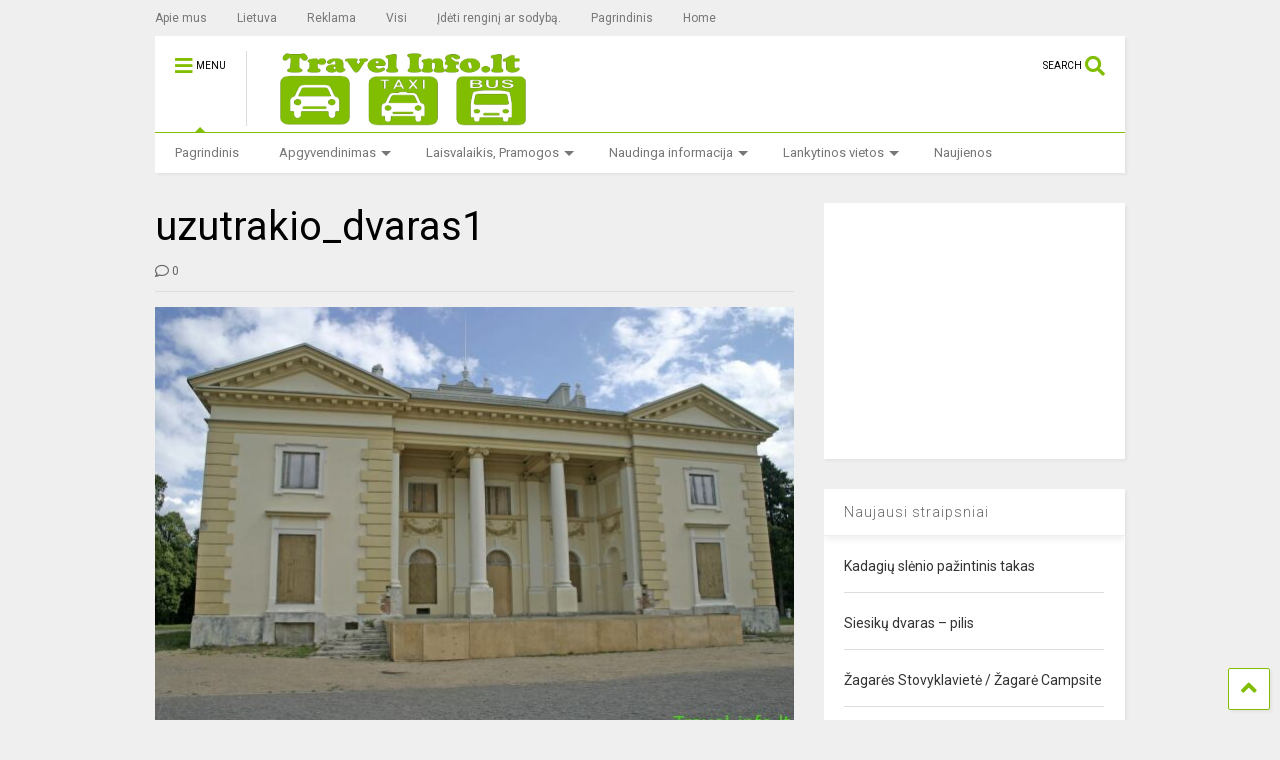

--- FILE ---
content_type: text/html; charset=UTF-8
request_url: https://www.travelinfo.lt/lankytinos-vietos/rumai-dvarai/uzutrakio-dvaras/attachment/uzutrakio_dvaras1-2/
body_size: 15237
content:
<!DOCTYPE html>
<!--[if IE 7]>
<html class="ie ie7" lang="lt-LT">
<![endif]-->
<!--[if IE 8]>
<html class="ie ie8" lang="lt-LT">
<![endif]-->
<!--[if !(IE 7) & !(IE 8)]><!-->
<html lang="lt-LT">
<!--<![endif]-->
<head>
	<meta charset="UTF-8">
	<meta name="viewport" content="width=device-width, initial-scale=1">
	<link rel="profile" href="https://gmpg.org/xfn/11">	
	<meta name='robots' content='index, follow, max-image-preview:large, max-snippet:-1, max-video-preview:-1' />

	<!-- This site is optimized with the Yoast SEO plugin v26.5 - https://yoast.com/wordpress/plugins/seo/ -->
	<title>uzutrakio_dvaras1 - Travelinfo.lt</title>
	<link rel="canonical" href="https://www.travelinfo.lt/wp-content/uploads/uzutrakio_dvaras11.jpg" />
	<meta property="og:locale" content="lt_LT" />
	<meta property="og:type" content="article" />
	<meta property="og:title" content="uzutrakio_dvaras1 - Travelinfo.lt" />
	<meta property="og:url" content="https://www.travelinfo.lt/wp-content/uploads/uzutrakio_dvaras11.jpg" />
	<meta property="og:site_name" content="Travelinfo.lt" />
	<meta property="og:image" content="https://www.travelinfo.lt/lankytinos-vietos/rumai-dvarai/uzutrakio-dvaras/attachment/uzutrakio_dvaras1-2" />
	<meta property="og:image:width" content="641" />
	<meta property="og:image:height" content="427" />
	<meta property="og:image:type" content="image/jpeg" />
	<meta name="twitter:card" content="summary_large_image" />
	<script type="application/ld+json" class="yoast-schema-graph">{"@context":"https://schema.org","@graph":[{"@type":"WebPage","@id":"https://www.travelinfo.lt/wp-content/uploads/uzutrakio_dvaras11.jpg","url":"https://www.travelinfo.lt/wp-content/uploads/uzutrakio_dvaras11.jpg","name":"uzutrakio_dvaras1 - Travelinfo.lt","isPartOf":{"@id":"https://www.travelinfo.lt/#website"},"primaryImageOfPage":{"@id":"https://www.travelinfo.lt/wp-content/uploads/uzutrakio_dvaras11.jpg#primaryimage"},"image":{"@id":"https://www.travelinfo.lt/wp-content/uploads/uzutrakio_dvaras11.jpg#primaryimage"},"thumbnailUrl":"https://www.travelinfo.lt/wp-content/uploads/uzutrakio_dvaras11.jpg","datePublished":"2010-07-13T09:14:59+00:00","breadcrumb":{"@id":"https://www.travelinfo.lt/wp-content/uploads/uzutrakio_dvaras11.jpg#breadcrumb"},"inLanguage":"lt-LT","potentialAction":[{"@type":"ReadAction","target":["https://www.travelinfo.lt/wp-content/uploads/uzutrakio_dvaras11.jpg"]}]},{"@type":"ImageObject","inLanguage":"lt-LT","@id":"https://www.travelinfo.lt/wp-content/uploads/uzutrakio_dvaras11.jpg#primaryimage","url":"https://www.travelinfo.lt/wp-content/uploads/uzutrakio_dvaras11.jpg","contentUrl":"https://www.travelinfo.lt/wp-content/uploads/uzutrakio_dvaras11.jpg","width":"641","height":"427"},{"@type":"BreadcrumbList","@id":"https://www.travelinfo.lt/wp-content/uploads/uzutrakio_dvaras11.jpg#breadcrumb","itemListElement":[{"@type":"ListItem","position":1,"name":"Home","item":"https://www.travelinfo.lt/"},{"@type":"ListItem","position":2,"name":"Užutrakio dvaras","item":"https://www.travelinfo.lt/lankytinos-vietos/rumai-dvarai/uzutrakio-dvaras/"},{"@type":"ListItem","position":3,"name":"uzutrakio_dvaras1"}]},{"@type":"WebSite","@id":"https://www.travelinfo.lt/#website","url":"https://www.travelinfo.lt/","name":"Travelinfo.lt","description":"Aktyvus turizmas lietuvoje","potentialAction":[{"@type":"SearchAction","target":{"@type":"EntryPoint","urlTemplate":"https://www.travelinfo.lt/?s={search_term_string}"},"query-input":{"@type":"PropertyValueSpecification","valueRequired":true,"valueName":"search_term_string"}}],"inLanguage":"lt-LT"}]}</script>
	<!-- / Yoast SEO plugin. -->


<link rel="alternate" type="application/rss+xml" title="Travelinfo.lt &raquo; Įrašų RSS srautas" href="https://www.travelinfo.lt/feed/" />
<link rel="alternate" type="application/rss+xml" title="Travelinfo.lt &raquo; Komentarų RSS srautas" href="https://www.travelinfo.lt/comments/feed/" />
<link rel="alternate" type="application/rss+xml" title="Travelinfo.lt &raquo; Įrašo „uzutrakio_dvaras1“ komentarų RSS srautas" href="https://www.travelinfo.lt/lankytinos-vietos/rumai-dvarai/uzutrakio-dvaras/attachment/uzutrakio_dvaras1-2/feed/" />
<style id='wp-img-auto-sizes-contain-inline-css' type='text/css'>
img:is([sizes=auto i],[sizes^="auto," i]){contain-intrinsic-size:3000px 1500px}
/*# sourceURL=wp-img-auto-sizes-contain-inline-css */
</style>
<style id='wp-emoji-styles-inline-css' type='text/css'>

	img.wp-smiley, img.emoji {
		display: inline !important;
		border: none !important;
		box-shadow: none !important;
		height: 1em !important;
		width: 1em !important;
		margin: 0 0.07em !important;
		vertical-align: -0.1em !important;
		background: none !important;
		padding: 0 !important;
	}
/*# sourceURL=wp-emoji-styles-inline-css */
</style>
<style id='wp-block-library-inline-css' type='text/css'>
:root{--wp-block-synced-color:#7a00df;--wp-block-synced-color--rgb:122,0,223;--wp-bound-block-color:var(--wp-block-synced-color);--wp-editor-canvas-background:#ddd;--wp-admin-theme-color:#007cba;--wp-admin-theme-color--rgb:0,124,186;--wp-admin-theme-color-darker-10:#006ba1;--wp-admin-theme-color-darker-10--rgb:0,107,160.5;--wp-admin-theme-color-darker-20:#005a87;--wp-admin-theme-color-darker-20--rgb:0,90,135;--wp-admin-border-width-focus:2px}@media (min-resolution:192dpi){:root{--wp-admin-border-width-focus:1.5px}}.wp-element-button{cursor:pointer}:root .has-very-light-gray-background-color{background-color:#eee}:root .has-very-dark-gray-background-color{background-color:#313131}:root .has-very-light-gray-color{color:#eee}:root .has-very-dark-gray-color{color:#313131}:root .has-vivid-green-cyan-to-vivid-cyan-blue-gradient-background{background:linear-gradient(135deg,#00d084,#0693e3)}:root .has-purple-crush-gradient-background{background:linear-gradient(135deg,#34e2e4,#4721fb 50%,#ab1dfe)}:root .has-hazy-dawn-gradient-background{background:linear-gradient(135deg,#faaca8,#dad0ec)}:root .has-subdued-olive-gradient-background{background:linear-gradient(135deg,#fafae1,#67a671)}:root .has-atomic-cream-gradient-background{background:linear-gradient(135deg,#fdd79a,#004a59)}:root .has-nightshade-gradient-background{background:linear-gradient(135deg,#330968,#31cdcf)}:root .has-midnight-gradient-background{background:linear-gradient(135deg,#020381,#2874fc)}:root{--wp--preset--font-size--normal:16px;--wp--preset--font-size--huge:42px}.has-regular-font-size{font-size:1em}.has-larger-font-size{font-size:2.625em}.has-normal-font-size{font-size:var(--wp--preset--font-size--normal)}.has-huge-font-size{font-size:var(--wp--preset--font-size--huge)}.has-text-align-center{text-align:center}.has-text-align-left{text-align:left}.has-text-align-right{text-align:right}.has-fit-text{white-space:nowrap!important}#end-resizable-editor-section{display:none}.aligncenter{clear:both}.items-justified-left{justify-content:flex-start}.items-justified-center{justify-content:center}.items-justified-right{justify-content:flex-end}.items-justified-space-between{justify-content:space-between}.screen-reader-text{border:0;clip-path:inset(50%);height:1px;margin:-1px;overflow:hidden;padding:0;position:absolute;width:1px;word-wrap:normal!important}.screen-reader-text:focus{background-color:#ddd;clip-path:none;color:#444;display:block;font-size:1em;height:auto;left:5px;line-height:normal;padding:15px 23px 14px;text-decoration:none;top:5px;width:auto;z-index:100000}html :where(.has-border-color){border-style:solid}html :where([style*=border-top-color]){border-top-style:solid}html :where([style*=border-right-color]){border-right-style:solid}html :where([style*=border-bottom-color]){border-bottom-style:solid}html :where([style*=border-left-color]){border-left-style:solid}html :where([style*=border-width]){border-style:solid}html :where([style*=border-top-width]){border-top-style:solid}html :where([style*=border-right-width]){border-right-style:solid}html :where([style*=border-bottom-width]){border-bottom-style:solid}html :where([style*=border-left-width]){border-left-style:solid}html :where(img[class*=wp-image-]){height:auto;max-width:100%}:where(figure){margin:0 0 1em}html :where(.is-position-sticky){--wp-admin--admin-bar--position-offset:var(--wp-admin--admin-bar--height,0px)}@media screen and (max-width:600px){html :where(.is-position-sticky){--wp-admin--admin-bar--position-offset:0px}}

/*# sourceURL=wp-block-library-inline-css */
</style><style id='global-styles-inline-css' type='text/css'>
:root{--wp--preset--aspect-ratio--square: 1;--wp--preset--aspect-ratio--4-3: 4/3;--wp--preset--aspect-ratio--3-4: 3/4;--wp--preset--aspect-ratio--3-2: 3/2;--wp--preset--aspect-ratio--2-3: 2/3;--wp--preset--aspect-ratio--16-9: 16/9;--wp--preset--aspect-ratio--9-16: 9/16;--wp--preset--color--black: #000000;--wp--preset--color--cyan-bluish-gray: #abb8c3;--wp--preset--color--white: #ffffff;--wp--preset--color--pale-pink: #f78da7;--wp--preset--color--vivid-red: #cf2e2e;--wp--preset--color--luminous-vivid-orange: #ff6900;--wp--preset--color--luminous-vivid-amber: #fcb900;--wp--preset--color--light-green-cyan: #7bdcb5;--wp--preset--color--vivid-green-cyan: #00d084;--wp--preset--color--pale-cyan-blue: #8ed1fc;--wp--preset--color--vivid-cyan-blue: #0693e3;--wp--preset--color--vivid-purple: #9b51e0;--wp--preset--gradient--vivid-cyan-blue-to-vivid-purple: linear-gradient(135deg,rgb(6,147,227) 0%,rgb(155,81,224) 100%);--wp--preset--gradient--light-green-cyan-to-vivid-green-cyan: linear-gradient(135deg,rgb(122,220,180) 0%,rgb(0,208,130) 100%);--wp--preset--gradient--luminous-vivid-amber-to-luminous-vivid-orange: linear-gradient(135deg,rgb(252,185,0) 0%,rgb(255,105,0) 100%);--wp--preset--gradient--luminous-vivid-orange-to-vivid-red: linear-gradient(135deg,rgb(255,105,0) 0%,rgb(207,46,46) 100%);--wp--preset--gradient--very-light-gray-to-cyan-bluish-gray: linear-gradient(135deg,rgb(238,238,238) 0%,rgb(169,184,195) 100%);--wp--preset--gradient--cool-to-warm-spectrum: linear-gradient(135deg,rgb(74,234,220) 0%,rgb(151,120,209) 20%,rgb(207,42,186) 40%,rgb(238,44,130) 60%,rgb(251,105,98) 80%,rgb(254,248,76) 100%);--wp--preset--gradient--blush-light-purple: linear-gradient(135deg,rgb(255,206,236) 0%,rgb(152,150,240) 100%);--wp--preset--gradient--blush-bordeaux: linear-gradient(135deg,rgb(254,205,165) 0%,rgb(254,45,45) 50%,rgb(107,0,62) 100%);--wp--preset--gradient--luminous-dusk: linear-gradient(135deg,rgb(255,203,112) 0%,rgb(199,81,192) 50%,rgb(65,88,208) 100%);--wp--preset--gradient--pale-ocean: linear-gradient(135deg,rgb(255,245,203) 0%,rgb(182,227,212) 50%,rgb(51,167,181) 100%);--wp--preset--gradient--electric-grass: linear-gradient(135deg,rgb(202,248,128) 0%,rgb(113,206,126) 100%);--wp--preset--gradient--midnight: linear-gradient(135deg,rgb(2,3,129) 0%,rgb(40,116,252) 100%);--wp--preset--font-size--small: 13px;--wp--preset--font-size--medium: 20px;--wp--preset--font-size--large: 36px;--wp--preset--font-size--x-large: 42px;--wp--preset--spacing--20: 0.44rem;--wp--preset--spacing--30: 0.67rem;--wp--preset--spacing--40: 1rem;--wp--preset--spacing--50: 1.5rem;--wp--preset--spacing--60: 2.25rem;--wp--preset--spacing--70: 3.38rem;--wp--preset--spacing--80: 5.06rem;--wp--preset--shadow--natural: 6px 6px 9px rgba(0, 0, 0, 0.2);--wp--preset--shadow--deep: 12px 12px 50px rgba(0, 0, 0, 0.4);--wp--preset--shadow--sharp: 6px 6px 0px rgba(0, 0, 0, 0.2);--wp--preset--shadow--outlined: 6px 6px 0px -3px rgb(255, 255, 255), 6px 6px rgb(0, 0, 0);--wp--preset--shadow--crisp: 6px 6px 0px rgb(0, 0, 0);}:where(.is-layout-flex){gap: 0.5em;}:where(.is-layout-grid){gap: 0.5em;}body .is-layout-flex{display: flex;}.is-layout-flex{flex-wrap: wrap;align-items: center;}.is-layout-flex > :is(*, div){margin: 0;}body .is-layout-grid{display: grid;}.is-layout-grid > :is(*, div){margin: 0;}:where(.wp-block-columns.is-layout-flex){gap: 2em;}:where(.wp-block-columns.is-layout-grid){gap: 2em;}:where(.wp-block-post-template.is-layout-flex){gap: 1.25em;}:where(.wp-block-post-template.is-layout-grid){gap: 1.25em;}.has-black-color{color: var(--wp--preset--color--black) !important;}.has-cyan-bluish-gray-color{color: var(--wp--preset--color--cyan-bluish-gray) !important;}.has-white-color{color: var(--wp--preset--color--white) !important;}.has-pale-pink-color{color: var(--wp--preset--color--pale-pink) !important;}.has-vivid-red-color{color: var(--wp--preset--color--vivid-red) !important;}.has-luminous-vivid-orange-color{color: var(--wp--preset--color--luminous-vivid-orange) !important;}.has-luminous-vivid-amber-color{color: var(--wp--preset--color--luminous-vivid-amber) !important;}.has-light-green-cyan-color{color: var(--wp--preset--color--light-green-cyan) !important;}.has-vivid-green-cyan-color{color: var(--wp--preset--color--vivid-green-cyan) !important;}.has-pale-cyan-blue-color{color: var(--wp--preset--color--pale-cyan-blue) !important;}.has-vivid-cyan-blue-color{color: var(--wp--preset--color--vivid-cyan-blue) !important;}.has-vivid-purple-color{color: var(--wp--preset--color--vivid-purple) !important;}.has-black-background-color{background-color: var(--wp--preset--color--black) !important;}.has-cyan-bluish-gray-background-color{background-color: var(--wp--preset--color--cyan-bluish-gray) !important;}.has-white-background-color{background-color: var(--wp--preset--color--white) !important;}.has-pale-pink-background-color{background-color: var(--wp--preset--color--pale-pink) !important;}.has-vivid-red-background-color{background-color: var(--wp--preset--color--vivid-red) !important;}.has-luminous-vivid-orange-background-color{background-color: var(--wp--preset--color--luminous-vivid-orange) !important;}.has-luminous-vivid-amber-background-color{background-color: var(--wp--preset--color--luminous-vivid-amber) !important;}.has-light-green-cyan-background-color{background-color: var(--wp--preset--color--light-green-cyan) !important;}.has-vivid-green-cyan-background-color{background-color: var(--wp--preset--color--vivid-green-cyan) !important;}.has-pale-cyan-blue-background-color{background-color: var(--wp--preset--color--pale-cyan-blue) !important;}.has-vivid-cyan-blue-background-color{background-color: var(--wp--preset--color--vivid-cyan-blue) !important;}.has-vivid-purple-background-color{background-color: var(--wp--preset--color--vivid-purple) !important;}.has-black-border-color{border-color: var(--wp--preset--color--black) !important;}.has-cyan-bluish-gray-border-color{border-color: var(--wp--preset--color--cyan-bluish-gray) !important;}.has-white-border-color{border-color: var(--wp--preset--color--white) !important;}.has-pale-pink-border-color{border-color: var(--wp--preset--color--pale-pink) !important;}.has-vivid-red-border-color{border-color: var(--wp--preset--color--vivid-red) !important;}.has-luminous-vivid-orange-border-color{border-color: var(--wp--preset--color--luminous-vivid-orange) !important;}.has-luminous-vivid-amber-border-color{border-color: var(--wp--preset--color--luminous-vivid-amber) !important;}.has-light-green-cyan-border-color{border-color: var(--wp--preset--color--light-green-cyan) !important;}.has-vivid-green-cyan-border-color{border-color: var(--wp--preset--color--vivid-green-cyan) !important;}.has-pale-cyan-blue-border-color{border-color: var(--wp--preset--color--pale-cyan-blue) !important;}.has-vivid-cyan-blue-border-color{border-color: var(--wp--preset--color--vivid-cyan-blue) !important;}.has-vivid-purple-border-color{border-color: var(--wp--preset--color--vivid-purple) !important;}.has-vivid-cyan-blue-to-vivid-purple-gradient-background{background: var(--wp--preset--gradient--vivid-cyan-blue-to-vivid-purple) !important;}.has-light-green-cyan-to-vivid-green-cyan-gradient-background{background: var(--wp--preset--gradient--light-green-cyan-to-vivid-green-cyan) !important;}.has-luminous-vivid-amber-to-luminous-vivid-orange-gradient-background{background: var(--wp--preset--gradient--luminous-vivid-amber-to-luminous-vivid-orange) !important;}.has-luminous-vivid-orange-to-vivid-red-gradient-background{background: var(--wp--preset--gradient--luminous-vivid-orange-to-vivid-red) !important;}.has-very-light-gray-to-cyan-bluish-gray-gradient-background{background: var(--wp--preset--gradient--very-light-gray-to-cyan-bluish-gray) !important;}.has-cool-to-warm-spectrum-gradient-background{background: var(--wp--preset--gradient--cool-to-warm-spectrum) !important;}.has-blush-light-purple-gradient-background{background: var(--wp--preset--gradient--blush-light-purple) !important;}.has-blush-bordeaux-gradient-background{background: var(--wp--preset--gradient--blush-bordeaux) !important;}.has-luminous-dusk-gradient-background{background: var(--wp--preset--gradient--luminous-dusk) !important;}.has-pale-ocean-gradient-background{background: var(--wp--preset--gradient--pale-ocean) !important;}.has-electric-grass-gradient-background{background: var(--wp--preset--gradient--electric-grass) !important;}.has-midnight-gradient-background{background: var(--wp--preset--gradient--midnight) !important;}.has-small-font-size{font-size: var(--wp--preset--font-size--small) !important;}.has-medium-font-size{font-size: var(--wp--preset--font-size--medium) !important;}.has-large-font-size{font-size: var(--wp--preset--font-size--large) !important;}.has-x-large-font-size{font-size: var(--wp--preset--font-size--x-large) !important;}
/*# sourceURL=global-styles-inline-css */
</style>

<style id='classic-theme-styles-inline-css' type='text/css'>
/*! This file is auto-generated */
.wp-block-button__link{color:#fff;background-color:#32373c;border-radius:9999px;box-shadow:none;text-decoration:none;padding:calc(.667em + 2px) calc(1.333em + 2px);font-size:1.125em}.wp-block-file__button{background:#32373c;color:#fff;text-decoration:none}
/*# sourceURL=/wp-includes/css/classic-themes.min.css */
</style>
<link rel='stylesheet' id='magone-style-css' href='https://www.travelinfo.lt/wp-content/themes/magone/style.css?ver=8.5' type='text/css' media='all' />
<link rel='stylesheet' id='magone-responsive-css' href='https://www.travelinfo.lt/wp-content/themes/magone/assets/css/responsive.css?ver=8.5' type='text/css' media='all' />
<link rel='stylesheet' id='magone-print-css' href='https://www.travelinfo.lt/wp-content/themes/magone/assets/css/print.css?ver=8.5' type='text/css' media='print' />
<link rel='stylesheet' id='dashicons-css' href='https://www.travelinfo.lt/wp-includes/css/dashicons.min.css?ver=6.9' type='text/css' media='all' />
<link rel='stylesheet' id='thickbox-css' href='https://www.travelinfo.lt/wp-includes/js/thickbox/thickbox.css?ver=6.9' type='text/css' media='all' />
<link rel='stylesheet' id='sneeit-font-awesome-css' href='https://www.travelinfo.lt/wp-content/plugins/sneeit-framework/fonts/font-awesome-5x/css/all.min.css?ver=7.0' type='text/css' media='all' />
<link rel='stylesheet' id='sneeit-font-awesome-shims-css' href='https://www.travelinfo.lt/wp-content/plugins/sneeit-framework/fonts/font-awesome-5x/css/v4-shims.min.css?ver=7.0' type='text/css' media='all' />
<link rel='stylesheet' id='sneeit-rating-css' href='https://www.travelinfo.lt/wp-content/plugins/sneeit-framework/css/min/front-rating.min.css?ver=7.0' type='text/css' media='all' />
<style id='rocket-lazyload-inline-css' type='text/css'>
.rll-youtube-player{position:relative;padding-bottom:56.23%;height:0;overflow:hidden;max-width:100%;background:#000;margin:5px}.rll-youtube-player iframe{position:absolute;top:0;left:0;width:100%;height:100%;z-index:100;background:0 0}.rll-youtube-player img{bottom:0;display:block;left:0;margin:auto;max-width:100%;width:100%;position:absolute;right:0;top:0;border:none;height:auto;cursor:pointer;-webkit-transition:.4s all;-moz-transition:.4s all;transition:.4s all}.rll-youtube-player img:hover{-webkit-filter:brightness(75%)}.rll-youtube-player .play{height:72px;width:72px;left:50%;top:50%;margin-left:-36px;margin-top:-36px;position:absolute;background:url(https://www.travelinfo.lt/wp-content/plugins/wp-rocket/inc/front/img/youtube.png) no-repeat;cursor:pointer}
/*# sourceURL=rocket-lazyload-inline-css */
</style>
<script type="text/javascript" src="https://www.travelinfo.lt/wp-includes/js/jquery/jquery.min.js?ver=3.7.1" id="jquery-core-js"></script>
<script type="text/javascript" src="https://www.travelinfo.lt/wp-includes/js/jquery/jquery-migrate.min.js?ver=3.4.1" id="jquery-migrate-js"></script>
<link rel="https://api.w.org/" href="https://www.travelinfo.lt/wp-json/" /><link rel="alternate" title="JSON" type="application/json" href="https://www.travelinfo.lt/wp-json/wp/v2/media/988" /><link rel="EditURI" type="application/rsd+xml" title="RSD" href="https://www.travelinfo.lt/xmlrpc.php?rsd" />
<meta name="generator" content="WordPress 6.9" />
<link rel='shortlink' href='https://www.travelinfo.lt/?p=988' />
<!--[if lt IE 9]><script src="https://www.travelinfo.lt/wp-content/plugins/sneeit-framework/js/html5.js"></script><![endif]--><script type="text/javascript"><!-- Global site tag (gtag.js) - Google Analytics -->
<script async src="https://www.googletagmanager.com/gtag/js?id=UA-17468794-1"></script>
<script>
  window.dataLayer = window.dataLayer || [];
  function gtag(){dataLayer.push(arguments);}
  gtag('js', new Date());

  gtag('config', 'UA-17468794-1');
</script>
</script><meta name="theme-color" content="#81bd00" /><style type="text/css">.m1-wrapper{width:1010px}.header-layout-logo-mid .td .blog-title, .header-layout-logo-top .td .blog-title{max-width:242px!important}#content{width:69%}.main-sidebar{width:31%}a,a:hover,.color,.slider-item .meta-item .fa, .shortcode-tab ul.tab-header li a, .shortcode-vtab ul.tab-header li a, .shortcode-tab.ui-tabs ul.tab-header.ui-tabs-nav .ui-tabs-anchor, .shortcode-vtab.ui-tabs ul.tab-header.ui-tabs-nav .ui-tabs-anchor, .shortcode-accordion .ui-state-default .accordion-title {color: #81bd00;}.border {border-color: #81bd00;}.bg {background-color: #81bd00;}.main-menu {border-top: 1px solid #81bd00;}.main-menu ul.sub-menu li:hover > a {border-left: 2px solid #81bd00;}.main-menu .menu-item-mega > .menu-item-inner > .sub-menu {border-top: 2px solid #81bd00;}.main-menu .menu-item-mega > .menu-item-inner > .sub-menu > li li:hover a {border-left: 1px solid #81bd00;}.main-menu ul.sub-menu li:hover > a, .main-menu .menu-item-mega > .menu-item-inner > .sub-menu, .main-menu .menu-item-mega > .menu-item-inner > .sub-menu > li li:hover a {border-color: #81bd00!important;}.header-social-icons ul li a:hover {color: #81bd00;}.owl-dot.active,.main-sidebar .widget.follow-by-email .follow-by-email-submit {background: #81bd00;}#footer .widget.social_icons li a:hover {color: #81bd00;}#footer .follow-by-email .follow-by-email-submit, #mc_embed_signup .button, .wpcf7-form-control[type="submit"], .bbpress [type="submit"] {background: #81bd00!important;}.feed.widget .feed-widget-header, .sneeit-percent-fill, .sneeit-percent-mask {border-color: #81bd00;}.feed.widget.box-title h2.widget-title {background: #81bd00;}.social_counter {color: #81bd00}.social_counter .button {background: #81bd00}body{color:#000000}body{background-color:#efefef}.m1-wrapper, a.comments-title.active{background:#efefef}.header-bg {background-color:#ffffff;}#header-content, #header-content span, #header-content a {color: #000000}.top-menu > ul.menu > li > a{color:#777}.top-menu > ul.menu > li:hover > a{color:#000000}.top-menu > ul.menu > li > a{font:normal normal 12px "Roboto", sans-serif}.main-menu ul.menu > li > a{color:#777777}.main-menu ul.menu > li:hover > a{color:#000000}.main-menu ul.menu > li:hover > a{background:#eee}.main-menu {background:#ffffff}.main-menu ul.menu > li.current-menu-item > a {background: #81bd00}.main-menu ul.menu > li.current-menu-item > a {color:#ffffff}.main-menu > ul.menu > li > a{font:normal normal 13px "Roboto", sans-serif}.main-menu ul.menu li ul.sub-menu li > a{color:#cccccc}.main-menu ul.menu li ul.sub-menu li:hover > a{color:#ffffff}.main-menu ul.sub-menu,.main-menu .menu-item-mega-label .menu-item-inner{background:#333}body{background-attachment:scroll}body{font:normal normal 14px "Roboto", sans-serif}h1.post-title{font:normal normal 40px "Roboto", sans-serif}h1.post-title {color:#000}.post-sub-title-wrapper h2 {font:normal bold 20px "Roboto", sans-serif}.post-sub-title-wrapper h2 {color:#000}.post-body .post-body-inner {font:normal normal 14px "Roboto", sans-serif}.feed-widget-header .widget-title{font:normal normal 20px "Roboto", sans-serif}.feed.widget h3.item-title {font-family:"Roboto", sans-serif}.main-sidebar .widget > h2, .main-sidebar .feed-widget-header, .main-sidebar .feed-widget-header h2{font:normal normal 14px "Roboto", sans-serif}.blog-title img {width: 275px}.blog-title img {height: 75px}@media screen and (max-width: 899px) {.blog-title img {width: 150px}}@media screen and (max-width: 899px) {.blog-title img {height: 30px}}</style><link rel='stylesheet' id='sneeit-google-fonts-css' href='//fonts.googleapis.com/css?family=Roboto%3A400%2C100%2C100italic%2C300%2C300italic%2C400italic%2C500%2C500italic%2C700%2C700italic%2C900%2C900italic&#038;ver=7.0' type='text/css' media='all' />
</head>

<body class="attachment wp-singular attachment-template-default single single-attachment postid-988 attachmentid-988 attachment-jpeg wp-theme-magone item sidebar-right solid-menu">

<div class="m1-wrapper">
	<div class="wide">
				<header id="header" class="header-layout-default has-top-menu">
						
<div class="clear"></div>			<div class="top-bar has-menu">
			
			<a id="top-menu-toggle-mobile" class="top-menu-toggle header-button toggle-button mobile">
	<span class="inner">
		<i class="fa fa-bars color"></i> 
		<span>TOP MENU</span>
	</span>
</a>
<div class="widget page-list menu pagelist top-menu no-title" id="top-menu"><ul id="menu-top-menu" class="menu"><li id="menu-item-2816" class="menu-item menu-item-type-post_type menu-item-object-page menu-item-2816"><a href="https://www.travelinfo.lt/apie-mus/">Apie mus</a></li>
<li id="menu-item-2817" class="menu-item menu-item-type-post_type menu-item-object-page menu-item-2817"><a href="https://www.travelinfo.lt/lietuva/">Lietuva</a></li>
<li id="menu-item-2815" class="menu-item menu-item-type-post_type menu-item-object-page menu-item-2815"><a href="https://www.travelinfo.lt/reklama/">Reklama</a></li>
<li id="menu-item-3356" class="menu-item menu-item-type-post_type menu-item-object-page menu-item-3356"><a href="https://www.travelinfo.lt/?page_id=3355">Visi</a></li>
<li id="menu-item-2814" class="menu-item menu-item-type-post_type menu-item-object-page menu-item-2814"><a href="https://www.travelinfo.lt/ideti-rengini-ar-sodyba/">Įdėti renginį ar sodybą.</a></li>
<li id="menu-item-3561" class="menu-item menu-item-type-post_type menu-item-object-page menu-item-home menu-item-3561"><a href="https://www.travelinfo.lt/">Pagrindinis</a></li>
<li id="menu-item-3825" class="menu-item menu-item-type-post_type menu-item-object-page menu-item-3825"><a href="https://www.travelinfo.lt/en/pagrindinis-english/">Home</a></li>
</ul><div class="clear"></div><!--!important-->
</div>		
	
	<div class="clear"></div>		
</div>	
				
<div class="section shad header-bg" id="header-section">
	<div class="widget header no-title" id="header-content">
		<a id="main-menu-toggle" class="main-menu-toggle header-button toggle-button active">
	<span class="inner">
		<i class="fa fa-bars color"></i> 
		<span>MENU</span>
	</span>
	<span class="arrow border"></span>
</a>
<a id="main-menu-toggle-mobile" class="main-menu-toggle header-button toggle-button mobile">
	<span class="inner">
		<i class="fa fa-bars color"></i> 
		<span>MENU</span>
	</span>
	<span class="arrow border"></span>
</a>
		<h2 class="blog-title"><a href="https://www.travelinfo.lt" title="Travelinfo.lt"><img alt="Travelinfo.lt" src="https://travelinfo.lt/wp-content/uploads/travel-i2-1.png" data-retina=""/></a></h2>
	<a class='header-button' id='search-toggle' href="javascript:void(0)">
	<span class='inner'>
		<span>SEARCH</span> <i class='fa fa-search color'></i>
	</span>
</a>
		
				<div class="clear"></div>
	</div><!-- #header-content -->

	<div class="widget page-list menu pagelist main-menu no-title" id="main-menu"><ul id="menu-kategorijos" class="menu"><li id="menu-item-3562" class="menu-item menu-item-type-post_type menu-item-object-page menu-item-home menu-item-3562"><a href="https://www.travelinfo.lt/">Pagrindinis</a></li>
<li id="menu-item-2818" class="menu-item menu-item-type-taxonomy menu-item-object-category menu-item-has-children menu-item-2818"><a href="https://www.travelinfo.lt/category/apgyvendinimas/">Apgyvendinimas</a>
<ul class="sub-menu">
	<li id="menu-item-2819" class="menu-item menu-item-type-taxonomy menu-item-object-category menu-item-has-children menu-item-2819"><a href="https://www.travelinfo.lt/category/kaimo-turizmo-sodybos/">Kaimo turizmo sodybos</a>
	<ul class="sub-menu">
		<li id="menu-item-3113" class="menu-item menu-item-type-taxonomy menu-item-object-category menu-item-3113"><a href="https://www.travelinfo.lt/category/kaimo-turizmo-sodybos/alytaus-apskritis/">Alytaus apskritis</a></li>
		<li id="menu-item-3114" class="menu-item menu-item-type-taxonomy menu-item-object-category menu-item-3114"><a href="https://www.travelinfo.lt/category/kaimo-turizmo-sodybos/kauno_apskritis/">Kauno apskritis</a></li>
		<li id="menu-item-3115" class="menu-item menu-item-type-taxonomy menu-item-object-category menu-item-3115"><a href="https://www.travelinfo.lt/category/kaimo-turizmo-sodybos/klaipedos-apskritis/">Klaipėdos apskritis</a></li>
		<li id="menu-item-3116" class="menu-item menu-item-type-taxonomy menu-item-object-category menu-item-3116"><a href="https://www.travelinfo.lt/category/kaimo-turizmo-sodybos/marijampoles-apskritis/">Marijampolės apskritis</a></li>
		<li id="menu-item-3117" class="menu-item menu-item-type-taxonomy menu-item-object-category menu-item-3117"><a href="https://www.travelinfo.lt/category/kaimo-turizmo-sodybos/panevezio-apskritis/">Panevežio apskritis</a></li>
		<li id="menu-item-3118" class="menu-item menu-item-type-taxonomy menu-item-object-category menu-item-3118"><a href="https://www.travelinfo.lt/category/kaimo-turizmo-sodybos/siauliu-apskritis/">Šiaulių apskritis</a></li>
	</ul>
</li>
	<li id="menu-item-3119" class="menu-item menu-item-type-taxonomy menu-item-object-category menu-item-3119"><a href="https://www.travelinfo.lt/category/apgyvendinimas/kempingai/">Kempingai</a></li>
	<li id="menu-item-3120" class="menu-item menu-item-type-taxonomy menu-item-object-category menu-item-3120"><a href="https://www.travelinfo.lt/category/apgyvendinimas/nameliu_nuoma/">Namelių nuoma</a></li>
	<li id="menu-item-3122" class="menu-item menu-item-type-taxonomy menu-item-object-category menu-item-3122"><a href="https://www.travelinfo.lt/category/apgyvendinimas/poilsio-namai/">Poilsio namai</a></li>
</ul>
</li>
<li id="menu-item-2820" class="menu-item menu-item-type-taxonomy menu-item-object-category menu-item-has-children menu-item-2820"><a href="https://www.travelinfo.lt/category/laisvalaikis-pramogos/">Laisvalaikis, Pramogos</a>
<ul class="sub-menu">
	<li id="menu-item-3166" class="menu-item menu-item-type-taxonomy menu-item-object-category menu-item-3166"><a href="https://www.travelinfo.lt/category/laisvalaikis-pramogos/aktyvus-poilsis/">Aktyvus poilsis</a></li>
	<li id="menu-item-3167" class="menu-item menu-item-type-taxonomy menu-item-object-category menu-item-3167"><a href="https://www.travelinfo.lt/category/laisvalaikis-pramogos/aktyvus-turizmas/">Aktyvus turizmas</a></li>
	<li id="menu-item-3169" class="menu-item menu-item-type-taxonomy menu-item-object-category menu-item-3169"><a href="https://www.travelinfo.lt/category/laisvalaikis-pramogos/barai-laisvalaikis-pramogos/">barai</a></li>
	<li id="menu-item-3168" class="menu-item menu-item-type-taxonomy menu-item-object-category menu-item-3168"><a href="https://www.travelinfo.lt/category/laisvalaikis-pramogos/baidariu_nuoma/">Baidarių nuoma</a></li>
	<li id="menu-item-3170" class="menu-item menu-item-type-taxonomy menu-item-object-category menu-item-3170"><a href="https://www.travelinfo.lt/category/laisvalaikis-pramogos/dazasvydis/">Dažasvydis</a></li>
	<li id="menu-item-3171" class="menu-item menu-item-type-taxonomy menu-item-object-category menu-item-3171"><a href="https://www.travelinfo.lt/category/laisvalaikis-pramogos/edukacines-pramogos/">Edukacinės pramogos</a></li>
	<li id="menu-item-3172" class="menu-item menu-item-type-taxonomy menu-item-object-category menu-item-3172"><a href="https://www.travelinfo.lt/category/laisvalaikis-pramogos/imones_pramogos/">Įmonės pramogos</a></li>
	<li id="menu-item-3173" class="menu-item menu-item-type-taxonomy menu-item-object-category menu-item-3173"><a href="https://www.travelinfo.lt/category/laisvalaikis-pramogos/naktiniai-klubai/">Naktiniai klubai</a></li>
	<li id="menu-item-3174" class="menu-item menu-item-type-taxonomy menu-item-object-category menu-item-3174"><a href="https://www.travelinfo.lt/category/laisvalaikis-pramogos/papludimiai/">Paplūdimiai</a></li>
	<li id="menu-item-3175" class="menu-item menu-item-type-taxonomy menu-item-object-category menu-item-3175"><a href="https://www.travelinfo.lt/category/laisvalaikis-pramogos/pirtis-sale/">Pirtis &#8211; pobuvių salė</a></li>
	<li id="menu-item-3176" class="menu-item menu-item-type-taxonomy menu-item-object-category menu-item-3176"><a href="https://www.travelinfo.lt/category/laisvalaikis-pramogos/pramogos-laisvalaikis-pramogos/">Pramogos</a></li>
	<li id="menu-item-3177" class="menu-item menu-item-type-taxonomy menu-item-object-category menu-item-3177"><a href="https://www.travelinfo.lt/category/laisvalaikis-pramogos/spa-centras/">SPA centrai</a></li>
</ul>
</li>
<li id="menu-item-2822" class="menu-item menu-item-type-taxonomy menu-item-object-category menu-item-has-children menu-item-2822"><a href="https://www.travelinfo.lt/category/naudinga-informacija/">Naudinga informacija</a>
<ul class="sub-menu">
	<li id="menu-item-3184" class="menu-item menu-item-type-taxonomy menu-item-object-category menu-item-3184"><a href="https://www.travelinfo.lt/category/naudinga-informacija/lietuvos-miestai/">Lietuvos miestai</a></li>
	<li id="menu-item-3185" class="menu-item menu-item-type-taxonomy menu-item-object-category menu-item-3185"><a href="https://www.travelinfo.lt/category/naudinga-informacija/nacionaliniai-parkai-draustiniai/">Nacionalinai parkai ir draustiniai</a></li>
	<li id="menu-item-3187" class="menu-item menu-item-type-taxonomy menu-item-object-category menu-item-3187"><a href="https://www.travelinfo.lt/category/naudinga-informacija/patarimai-turistui/">Patarimai turistui</a></li>
	<li id="menu-item-3188" class="menu-item menu-item-type-taxonomy menu-item-object-category menu-item-3188"><a href="https://www.travelinfo.lt/category/naudinga-informacija/receptai-turistui/">Receptai turistui</a></li>
	<li id="menu-item-3183" class="menu-item menu-item-type-taxonomy menu-item-object-category menu-item-3183"><a href="https://www.travelinfo.lt/category/naudinga-informacija/zvejams/">INFORMACIJA ŽVEJAMS</a></li>
	<li id="menu-item-3189" class="menu-item menu-item-type-taxonomy menu-item-object-category menu-item-3189"><a href="https://www.travelinfo.lt/category/renginiai/">Renginiai</a></li>
	<li id="menu-item-3190" class="menu-item menu-item-type-taxonomy menu-item-object-category menu-item-3190"><a href="https://www.travelinfo.lt/category/turizmo-informacijos-centrai/">TIC</a></li>
</ul>
</li>
<li id="menu-item-2821" class="menu-item menu-item-type-taxonomy menu-item-object-category menu-item-has-children menu-item-2821"><a href="https://www.travelinfo.lt/category/lankytinos-vietos/">Lankytinos vietos</a>
<ul class="sub-menu">
	<li id="menu-item-3178" class="menu-item menu-item-type-taxonomy menu-item-object-category menu-item-3178"><a href="https://www.travelinfo.lt/category/lankytinos-vietos/baznycios-koplycios/">Bažnyčios, koplyčios</a></li>
	<li id="menu-item-3179" class="menu-item menu-item-type-taxonomy menu-item-object-category menu-item-3179"><a href="https://www.travelinfo.lt/category/lankytinos-vietos/muziejai/">Muziejai</a></li>
	<li id="menu-item-3180" class="menu-item menu-item-type-taxonomy menu-item-object-category menu-item-3180"><a href="https://www.travelinfo.lt/category/lankytinos-vietos/pilys/">Pilys</a></li>
	<li id="menu-item-3181" class="menu-item menu-item-type-taxonomy menu-item-object-category menu-item-3181"><a href="https://www.travelinfo.lt/category/lankytinos-vietos/regioniniai-parkai/">Regioniniai parkai</a></li>
	<li id="menu-item-3182" class="menu-item menu-item-type-taxonomy menu-item-object-category menu-item-3182"><a href="https://www.travelinfo.lt/category/lankytinos-vietos/rumai-dvarai/">Rūmai-Dvarai</a></li>
</ul>
</li>
<li id="menu-item-3186" class="menu-item menu-item-type-taxonomy menu-item-object-category menu-item-3186"><a href="https://www.travelinfo.lt/category/naudinga-informacija/naujienos/">Naujienos</a></li>
</ul><div class="clear"></div><!--!important-->
</div>
	<div class="clear"></div>
</div> <!-- #header-section -->



			
			<div class="clear"></div>
						
<div class="clear"></div>		</header>
				<div class="clear"></div>
		<div id='primary'>
			<div id='content'><div class="content-inner">
							
<div class="clear"></div>						<div class="widget content-scroll no-title">
		<div class="blog-posts hfeed">
					<div class="post-outer">
				<div class="post hentry" itemprop="blogPost" itemscope="itemscope" itemtype="http://schema.org/BlogPosting">
					<div class="post-header">
						<a name="988" class="post-id" data-id="988"></a>
						
											
												<h1 class="post-title entry-title" itemprop="name headline">uzutrakio_dvaras1</h1>
																			
						
												

						<!-- meta data for post -->
													<div class="post-meta-wrapper">
								
												
									<a class="post-meta post-meta-comments" href="#comments">
										<i class="fa fa-comment-o"></i> 0										
									</a>
																								
								
																
							</div>
												
						

					</div><!-- end post-header -->
					
					<div class="post-body entry-content content-template" id="post-body-988" itemprop="articleBody">											
						<div class="post-body-inner">
							
								<p class="attachment">
									<a href="https://www.travelinfo.lt/wp-content/uploads/uzutrakio_dvaras11.jpg" title="uzutrakio_dvaras1" rel="attachment">
										<img src="https://www.travelinfo.lt/wp-content/uploads/uzutrakio_dvaras11.jpg" width="641" height="427"  class="attachment-medium" alt="uzutrakio_dvaras1" />
									</a>
								</p>
								
														

							<div class="clear"></div>

							
													</div>
						<div class="clear"></div>
						
													
						<!-- clear for photos floats -->
						<div class="clear"></div>
					</div><!-- end post-body -->
					
										

					<div class="post-footer">
						<div class='post-section post-share-buttons'>
	<h4 class='post-section-title'>
		<i class="fa fa-share-alt"></i> 	</h4>
	<div class='post-share-buttons-holder'>
				<!--[if !IE]> -->
				<script type="text/javascript">var addthis_config = addthis_config||{};addthis_config.data_track_addressbar = false;addthis_config.data_track_clickback = false;</script><script type="text/javascript" src="//s7.addthis.com/js/300/addthis_widget.js#pubid=ra-4f98ab455ea4fbd4" async="async"></script><div class="addthis_sharing_toolbox"></div>
				
		<!-- <![endif]-->
		
		
	</div>
	<div class="clear"></div>
</div>
<div class="clear"></div><input class="post-share-buttons-url" value="https://www.travelinfo.lt/lankytinos-vietos/rumai-dvarai/uzutrakio-dvaras/attachment/uzutrakio_dvaras1-2/">						
						
												

					</div><!-- end post-footer -->
					
										
				</div><!-- end post-hentry -->
				
						<div class="blog-pager">
			<div class="blog-pager-item newer"><div class="blog-pager-item-inner">				
				<a href='https://www.travelinfo.lt/lankytinos-vietos/rumai-dvarai/uzutrakio-dvaras/attachment/dvaras4/'>&larr; Previous Media</a>			</div></div>

			<div class="blog-pager-item older"><div class="blog-pager-item-inner">
				<a href='https://www.travelinfo.lt/lankytinos-vietos/rumai-dvarai/uzutrakio-dvaras/attachment/uzutrakio_dvaras2/'>Next Media &rarr;</a>			</div></div>
			
			<div class="clear"></div>
		</div>
		<div class="clear"></div>

													
				<div id="comments">
	<div id="comments-title-tabs">
		<h4 class="post-section-title comments-title-tabs-name comments-title-tab">
			<i class="fa fa-comments"></i> COMMENTS		</h4>
	</div>
	<div class="clear"></div>
	<div class="comments-title-tabs-hr"></div>
	<a name="comments"></a>
	
		
<div class="wordpress-comments comments">
	<a class="wordpress-comments-title comments-title" href="javascript:void(0)" data-target=".wordpress-comments" data-comment_number="data:post.numComments">
		WORDPRESS: <span class="color">0</span>	</a>
	
	<div class="wordpress-comments-inner comments-inner">
		<ul class="wordpress-comments-holder comments-holder">
					</ul>		
		<div class="wordpress-comment-footer">
				<div id="respond" class="comment-respond">
		<h3 id="reply-title" class="comment-reply-title">Parašykite komentarą</h3><p class="must-log-in">Tik <a href="https://www.travelinfo.lt/wp-login.php?redirect_to=https%3A%2F%2Fwww.travelinfo.lt%2Flankytinos-vietos%2Frumai-dvarai%2Fuzutrakio-dvaras%2Fattachment%2Fuzutrakio_dvaras1-2%2F">prisijungę</a> vartotojai gali komentuoti.</p>	</div><!-- #respond -->
			</div>		
	</div>
	
	
</div>	
	<div class="facebook-comments comments">
    <a class="facebook-comments-title comments-title" href="javascript:void(0)" data-target=".facebook-comments">
        FACEBOOK: 
		<span class="color">
			<fb:comments-count href="https://www.travelinfo.lt/lankytinos-vietos/rumai-dvarai/uzutrakio-dvaras/attachment/uzutrakio_dvaras1-2/">0</fb:comments-count>
		</span>		
    </a>
    <div class="facebook-comments-inner comments-inner">
		<div id="jsid-comment-facebook-plugin" class="fb-comments fb_iframe_widget" data-numposts="5" data-colorscheme="light" data-width="0" data-height="600" fb-xfbml-state="rendered"></div>		
		<div class="hide ajax-comment-count" data-system="facebook" data-id="988"><fb:comments-count href="https://www.travelinfo.lt/lankytinos-vietos/rumai-dvarai/uzutrakio-dvaras/attachment/uzutrakio_dvaras1-2/"></fb:comments-count></div>		
    </div>
</div>
	
	<div class='disqus-comments comments'>
	<a class='disqus-comments-title comments-title' href='javascript:void(0)' data-target='.disqus-comments'>
		DISQUS: 
		<span class="color">
			<span class="disqus-comment-count" data-disqus-identifier="988">0</span>
		</span>
	</a>
	<div class="disqus-comments-inner comments-inner">
		<div id="disqus_thread">
<script>
var disqus_config = function() {
	this.page.url = 'https://www.travelinfo.lt/lankytinos-vietos/rumai-dvarai/uzutrakio-dvaras/attachment/uzutrakio_dvaras1-2/'; // Replace PAGE_URL with your page's canonical URL variable
	this.page.identifier = 988; // Replace PAGE_IDENTIFIER with your page's unique identifier variable
};

(function() {
var d = document, s = d.createElement('script');
s.src = '//magonetemplate.disqus.com/embed.js';
s.setAttribute('data-timestamp', +new Date());
(d.head || d.body).appendChild(s);
})();
</script>
<script id="dsq-count-scr" src="https://magonetemplate.disqus.com/count.js" async></script>
		</div>
	</div>
	
	<div class="hide ajax-comment-count" data-system="disqus" data-id="988"><span class="disqus-comment-count" data-disqus-identifier="988"></span></div>	
</div>
		
</div><!--#comments-->	
<div class="clear"></div>

			</div>
			
				</div>
	</div>
<div class="clear"></div>			
<div class="clear"></div></div></div><aside id="sidebar" class="section main-sidebar sticky-inside"><div id="text-16" class="widget widget_text"><div class="alt-widget-content">			<div class="textwidget"><script async src="//pagead2.googlesyndication.com/pagead/js/adsbygoogle.js"></script>
<!-- topcar_vidinis -->
<ins class="adsbygoogle"
     style="display:inline-block;width:300px;height:250px"
     data-ad-client="ca-pub-7832432674425458"
     data-ad-slot="1379542595"></ins>
<script>
(adsbygoogle = window.adsbygoogle || []).push({});
</script></div>
		<div class="clear"></div></div></div><div class="clear"></div><div class="widget Label list label feed show-index has-title fix-height " id="Label1"><div class="feed-widget-header"><h2 class="widget-title feed-widget-title"><a href="https://www.travelinfo.lt/?s=">Naujausi straipsniai</a></h2><div class="clear"></div></div><div class="widget-content feed-widget-content widget-content-Label1" id="widget-content-Label1"><div  class="shad item item-0 item-two item-three item-four table"><div class="tr"><div class="td"><h3 class="item-title"><a href="https://www.travelinfo.lt/lankytinos-vietos/pazintiniai-takai/kadagiu-slenio-pazintinis-takas/"><span class="title-name">Kadagių slėnio pažintinis takas</span></a></h3></div></div></div><div class="clear"></div><div  class="shad item item-1 than-0 table"><div class="tr"><div class="td"><h3 class="item-title"><a href="https://www.travelinfo.lt/lankytinos-vietos/pilys/siesiku-dvaras-pilis/"><span class="title-name">Siesikų dvaras &#8211; pilis</span></a></h3></div></div></div><div class="clear"></div><div  class="shad item item-2 item-two than-0 than-1 table"><div class="tr"><div class="td"><h3 class="item-title"><a href="https://www.travelinfo.lt/apgyvendinimas/kempingai/zagares-stovyklaviete-zagare-campsite/"><span class="title-name">Žagarės Stovyklavietė / Žagarė Campsite</span></a></h3></div></div></div><div class="clear"></div><div  class="shad item item-3 item-three than-0 than-1 than-2 table"><div class="tr"><div class="td"><h3 class="item-title"><a href="https://www.travelinfo.lt/salys/miestai/briuge-pasaku-miestas-sustinges-laike/"><span class="title-name">Briugė: Pasakų miestas, sustingęs laike</span></a></h3></div></div></div><div class="clear"></div><div  class="shad item item-4 item-two item-four than-0 than-1 than-2 than-3 table"><div class="tr"><div class="td"><h3 class="item-title"><a href="https://www.travelinfo.lt/lankytinos-vietos/baznycios-koplycios/sv-jurgio-koplycia-st-georges-chapel/"><span class="title-name">Šv. Jurgio koplyčia / St George&#8217;s Chapel</span></a></h3></div></div></div><div class="clear"></div></div><div class="clear"></div></div><div class="clear"></div><div id="linkcat-2" class="widget widget_links"><div class="alt-widget-content"></div><h2 class="widget-title"><span class="widget-title-content">Draugai</span></h2><div class="clear"></div><div class="widget-content">
	<ul class='xoxo blogroll'>
<li><a href="https://www.claypoetry.lt/" title="keramikiniai puodeliai" target="_blank">keramikiniai puodeliai</a></li>
<li><a href="https://zinaukaip.lt/" target="_blank">Pasidaryk Pats</a></li>

	</ul>
<div class="clear"></div></div></div>
<div id="linkcat-2451" class="widget widget_links"><div class="alt-widget-content"></div><h2 class="widget-title"><span class="widget-title-content">Reklama</span></h2><div class="clear"></div><div class="widget-content">
	<ul class='xoxo blogroll'>
<li><a href="https://www.bootsguru.com/">Best Work Boots</a></li>
<li><a href="https://protguide.com/" title="Pro Tool Guide">Pro Tool Guide</a></li>
<li><a href="https://slangspace.com/" title="Slang" target="_blank">Slang</a></li>
<li><a href="https://techdiy.info" target="_blank">Tech DIY</a></li>

	</ul>
<div class="clear"></div></div></div>
<div id="tag_cloud-8" class="widget widget_tag_cloud"><div class="alt-widget-content"></div><h2 class="widget-title"><span class="widget-title-content">Žymos</span></h2><div class="clear"></div><div class="widget-content"><div class="tagcloud"><a href="https://www.travelinfo.lt/tag/apgyvendinimas/" class="tag-cloud-link tag-link-2858 tag-link-position-1" style="font-size: 13.860465116279pt;" aria-label="Apgyvendinimas (17 elementų)">Apgyvendinimas</a>
<a href="https://www.travelinfo.lt/tag/baidares/" class="tag-cloud-link tag-link-133 tag-link-position-2" style="font-size: 12.558139534884pt;" aria-label="baidares (14 elementų)">baidares</a>
<a href="https://www.travelinfo.lt/tag/baidariu-nuoma/" class="tag-cloud-link tag-link-136 tag-link-position-3" style="font-size: 12.06976744186pt;" aria-label="baidariu nuoma (13 elementų)">baidariu nuoma</a>
<a href="https://www.travelinfo.lt/tag/baseinas/" class="tag-cloud-link tag-link-941 tag-link-position-4" style="font-size: 9.6279069767442pt;" aria-label="Baseinas (9 elementai)">Baseinas</a>
<a href="https://www.travelinfo.lt/tag/druskininkai/" class="tag-cloud-link tag-link-161 tag-link-position-5" style="font-size: 9.6279069767442pt;" aria-label="Druskininkai (9 elementai)">Druskininkai</a>
<a href="https://www.travelinfo.lt/tag/dusas/" class="tag-cloud-link tag-link-490 tag-link-position-6" style="font-size: 12.06976744186pt;" aria-label="Dušas (13 elementų)">Dušas</a>
<a href="https://www.travelinfo.lt/tag/ezeras/" class="tag-cloud-link tag-link-10 tag-link-position-7" style="font-size: 14.186046511628pt;" aria-label="ezeras (18 elementų)">ezeras</a>
<a href="https://www.travelinfo.lt/tag/gamta/" class="tag-cloud-link tag-link-364 tag-link-position-8" style="font-size: 10.279069767442pt;" aria-label="gamta (10 elementų)">gamta</a>
<a href="https://www.travelinfo.lt/tag/jura/" class="tag-cloud-link tag-link-32 tag-link-position-9" style="font-size: 12.558139534884pt;" aria-label="Jura (14 elementų)">Jura</a>
<a href="https://www.travelinfo.lt/tag/kaimo-turizmas/" class="tag-cloud-link tag-link-186 tag-link-position-10" style="font-size: 18.093023255814pt;" aria-label="kaimo turizmas (32 elementai)">kaimo turizmas</a>
<a href="https://www.travelinfo.lt/tag/kaimo-turizmo-sodyba/" class="tag-cloud-link tag-link-269 tag-link-position-11" style="font-size: 19.232558139535pt;" aria-label="kaimo turizmo sodyba (38 elementai)">kaimo turizmo sodyba</a>
<a href="https://www.travelinfo.lt/tag/kaina/" class="tag-cloud-link tag-link-191 tag-link-position-12" style="font-size: 8pt;" aria-label="kaina (7 elementai)">kaina</a>
<a href="https://www.travelinfo.lt/tag/kainos/" class="tag-cloud-link tag-link-398 tag-link-position-13" style="font-size: 12.558139534884pt;" aria-label="kainos (14 elementų)">kainos</a>
<a href="https://www.travelinfo.lt/tag/kaunas/" class="tag-cloud-link tag-link-36 tag-link-position-14" style="font-size: 21.837209302326pt;" aria-label="kaunas (55 elementai)">kaunas</a>
<a href="https://www.travelinfo.lt/tag/keliones/" class="tag-cloud-link tag-link-2070 tag-link-position-15" style="font-size: 9.6279069767442pt;" aria-label="keliones (9 elementai)">keliones</a>
<a href="https://www.travelinfo.lt/tag/kempingas/" class="tag-cloud-link tag-link-73 tag-link-position-16" style="font-size: 11.418604651163pt;" aria-label="kempingas (12 elementų)">kempingas</a>
<a href="https://www.travelinfo.lt/tag/klaipeda/" class="tag-cloud-link tag-link-2852 tag-link-position-17" style="font-size: 15.162790697674pt;" aria-label="Klaipėda (21 elementas)">Klaipėda</a>
<a href="https://www.travelinfo.lt/tag/kubilas/" class="tag-cloud-link tag-link-590 tag-link-position-18" style="font-size: 12.06976744186pt;" aria-label="Kubilas (13 elementų)">Kubilas</a>
<a href="https://www.travelinfo.lt/tag/laisvalaikis/" class="tag-cloud-link tag-link-137 tag-link-position-19" style="font-size: 10.279069767442pt;" aria-label="laisvalaikis (10 elementų)">laisvalaikis</a>
<a href="https://www.travelinfo.lt/tag/lankytinos-vietos/" class="tag-cloud-link tag-link-2838 tag-link-position-20" style="font-size: 16.302325581395pt;" aria-label="Lankytinos vietos (25 elementai)">Lankytinos vietos</a>
<a href="https://www.travelinfo.lt/tag/lietuva/" class="tag-cloud-link tag-link-33 tag-link-position-21" style="font-size: 22pt;" aria-label="Lietuva (57 elementai)">Lietuva</a>
<a href="https://www.travelinfo.lt/tag/muziejus/" class="tag-cloud-link tag-link-68 tag-link-position-22" style="font-size: 13.372093023256pt;" aria-label="muziejus (16 elementų)">muziejus</a>
<a href="https://www.travelinfo.lt/tag/nakvyne/" class="tag-cloud-link tag-link-281 tag-link-position-23" style="font-size: 14.186046511628pt;" aria-label="nakvyne (18 elementų)">nakvyne</a>
<a href="https://www.travelinfo.lt/tag/nameliai/" class="tag-cloud-link tag-link-1016 tag-link-position-24" style="font-size: 9.6279069767442pt;" aria-label="nameliai (9 elementai)">nameliai</a>
<a href="https://www.travelinfo.lt/tag/nameliu-nuoma/" class="tag-cloud-link tag-link-884 tag-link-position-25" style="font-size: 12.06976744186pt;" aria-label="nameliu nuoma (13 elementų)">nameliu nuoma</a>
<a href="https://www.travelinfo.lt/tag/nuoma/" class="tag-cloud-link tag-link-188 tag-link-position-26" style="font-size: 15.488372093023pt;" aria-label="nuoma (22 elementai)">nuoma</a>
<a href="https://www.travelinfo.lt/tag/pajuris/" class="tag-cloud-link tag-link-145 tag-link-position-27" style="font-size: 10.93023255814pt;" aria-label="pajuris (11 elementų)">pajuris</a>
<a href="https://www.travelinfo.lt/tag/palanga/" class="tag-cloud-link tag-link-2861 tag-link-position-28" style="font-size: 13.860465116279pt;" aria-label="Palanga (17 elementų)">Palanga</a>
<a href="https://www.travelinfo.lt/tag/pirtis/" class="tag-cloud-link tag-link-393 tag-link-position-29" style="font-size: 21.511627906977pt;" aria-label="pirtis (53 elementai)">pirtis</a>
<a href="https://www.travelinfo.lt/tag/poilsis/" class="tag-cloud-link tag-link-134 tag-link-position-30" style="font-size: 17.93023255814pt;" aria-label="poilsis (31 elementas)">poilsis</a>
<a href="https://www.travelinfo.lt/tag/pramogos/" class="tag-cloud-link tag-link-309 tag-link-position-31" style="font-size: 16.302325581395pt;" aria-label="pramogos (25 elementai)">pramogos</a>
<a href="https://www.travelinfo.lt/tag/prie-juros/" class="tag-cloud-link tag-link-1015 tag-link-position-32" style="font-size: 12.558139534884pt;" aria-label="prie juros (14 elementų)">prie juros</a>
<a href="https://www.travelinfo.lt/tag/renginiai/" class="tag-cloud-link tag-link-2841 tag-link-position-33" style="font-size: 12.558139534884pt;" aria-label="Renginiai (14 elementų)">Renginiai</a>
<a href="https://www.travelinfo.lt/tag/saslykine/" class="tag-cloud-link tag-link-203 tag-link-position-34" style="font-size: 8pt;" aria-label="saslykine (7 elementai)">saslykine</a>
<a href="https://www.travelinfo.lt/tag/sodyba/" class="tag-cloud-link tag-link-1291 tag-link-position-35" style="font-size: 12.883720930233pt;" aria-label="sodyba (15 elementų)">sodyba</a>
<a href="https://www.travelinfo.lt/tag/trakai/" class="tag-cloud-link tag-link-278 tag-link-position-36" style="font-size: 9.6279069767442pt;" aria-label="Trakai (9 elementai)">Trakai</a>
<a href="https://www.travelinfo.lt/tag/turizmas/" class="tag-cloud-link tag-link-4 tag-link-position-37" style="font-size: 17.441860465116pt;" aria-label="turizmas (29 elementai)">turizmas</a>
<a href="https://www.travelinfo.lt/tag/valtys/" class="tag-cloud-link tag-link-608 tag-link-position-38" style="font-size: 8pt;" aria-label="valtys (7 elementai)">valtys</a>
<a href="https://www.travelinfo.lt/tag/vestuves/" class="tag-cloud-link tag-link-734 tag-link-position-39" style="font-size: 9.6279069767442pt;" aria-label="vestuves (9 elementai)">vestuves</a>
<a href="https://www.travelinfo.lt/tag/viesbutis/" class="tag-cloud-link tag-link-28 tag-link-position-40" style="font-size: 8.8139534883721pt;" aria-label="viesbutis (8 elementai)">viesbutis</a>
<a href="https://www.travelinfo.lt/tag/vilnius/" class="tag-cloud-link tag-link-39 tag-link-position-41" style="font-size: 15.488372093023pt;" aria-label="Vilnius (22 elementai)">Vilnius</a>
<a href="https://www.travelinfo.lt/tag/sventoji/" class="tag-cloud-link tag-link-2862 tag-link-position-42" style="font-size: 14.837209302326pt;" aria-label="Šventoji (20 elementų)">Šventoji</a>
<a href="https://www.travelinfo.lt/tag/sventes/" class="tag-cloud-link tag-link-500 tag-link-position-43" style="font-size: 8pt;" aria-label="šventės (7 elementai)">šventės</a>
<a href="https://www.travelinfo.lt/tag/zidinys/" class="tag-cloud-link tag-link-491 tag-link-position-44" style="font-size: 8.8139534883721pt;" aria-label="Židinys (8 elementai)">Židinys</a>
<a href="https://www.travelinfo.lt/tag/zvejyba/" class="tag-cloud-link tag-link-2849 tag-link-position-45" style="font-size: 16.953488372093pt;" aria-label="Žvejyba (27 elementai)">Žvejyba</a></div>
<div class="clear"></div></div></div><div id="text-17" class="widget widget_text"><div class="alt-widget-content">			<div class="textwidget"><script async src="//pagead2.googlesyndication.com/pagead/js/adsbygoogle.js"></script>
<!-- topcar_vidinis -->
<ins class="adsbygoogle"
     style="display:inline-block;width:300px;height:250px"
     data-ad-client="ca-pub-7832432674425458"
     data-ad-slot="1379542595"></ins>
<script>
(adsbygoogle = window.adsbygoogle || []).push({});
</script></div>
		<div class="clear"></div></div></div><div class="clear"></div></aside></div><div class="clear"></div><div class="is-firefox hide"></div><div class="is-ie9 hide"></div><div id="footer">			
<div class="clear"></div><div class="footer-inner shad"><div class="footer-col footer-col-1"></div><div class="footer-col footer-col-2"></div><div class="footer-col footer-col-3"></div><div class="clear"></div></div></div><div id="magone-copyright">© 2008-2025 Travelinfo.lt.  Turizmas lietuvoje, kaimo turizmas, stovyklavietės, nameliai prie ežero, sodybos, vietos vestuvėms</div></div></div><a class='scroll-up shad' href='#'><i class='fa fa-angle-up'></i></a><div class='search-form-wrapper'><div class='search-form-overlay'></div><form role="search" action="https://www.travelinfo.lt/" class='search-form' method='get'>
	<label class='search-form-label'>Type something and Enter</label>
	<input class='search-text' name='s' value="" type='text' placeholder="Type something and Enter"/>
	<button class='search-submit' type='submit'><i class="fa fa-search"></i></button>
</form></div><script type="speculationrules">
{"prefetch":[{"source":"document","where":{"and":[{"href_matches":"/*"},{"not":{"href_matches":["/wp-*.php","/wp-admin/*","/wp-content/uploads/*","/wp-content/*","/wp-content/plugins/*","/wp-content/themes/magone/*","/*\\?(.+)"]}},{"not":{"selector_matches":"a[rel~=\"nofollow\"]"}},{"not":{"selector_matches":".no-prefetch, .no-prefetch a"}}]},"eagerness":"conservative"}]}
</script>
<script type="text/javascript" id="pll_cookie_script-js-after">
/* <![CDATA[ */
(function() {
				var expirationDate = new Date();
				expirationDate.setTime( expirationDate.getTime() + 31536000 * 1000 );
				document.cookie = "pll_language=lt; expires=" + expirationDate.toUTCString() + "; path=/; secure; SameSite=Lax";
			}());

//# sourceURL=pll_cookie_script-js-after
/* ]]> */
</script>
<script type="text/javascript" src="https://www.travelinfo.lt/wp-includes/js/jquery/ui/core.min.js?ver=1.13.3" id="jquery-ui-core-js"></script>
<script type="text/javascript" src="https://www.travelinfo.lt/wp-includes/js/jquery/ui/tabs.min.js?ver=1.13.3" id="jquery-ui-tabs-js"></script>
<script type="text/javascript" src="https://www.travelinfo.lt/wp-includes/js/jquery/ui/accordion.min.js?ver=1.13.3" id="jquery-ui-accordion-js"></script>
<script type="text/javascript" src="https://www.travelinfo.lt/wp-content/themes/magone/assets/js/owl.js?ver=8.5" id="magone-owl-js"></script>
<script type="text/javascript" id="magone-lib-js-extra">
/* <![CDATA[ */
var magone = {"text":{"No Found Any Posts":"Not Found Any Posts","Tab":"Tab","Copy All Code":"Copy All Code","Select All Code":"Select All Code","All codes were copied to your clipboard":"All codes were copied to your clipboard","Can not copy the codes / texts, please press [CTRL]+[C] (or CMD+C with Mac) to copy":"Can not copy the codes / texts, please press [CTRL]+[C] (or CMD+C with Mac) to copy","widget_pagination_post_count":"\u003Cspan class=\"value\"\u003E%1$s\u003C/span\u003E / %2$s POSTS","LOAD MORE":"LOAD MORE","OLDER":"OLDER","NEWER":"NEWER","Hover and click above bar to rate":"Hover and click above bar to rate","Hover and click above stars to rate":"Hover and click above stars to rate","You rated %s":"You rated %s","You will rate %s":"You will rate %s","Submitting ...":"Submitting ...","Your browser not support user rating":"Your browser not support user rating","Server not response your rating":"Server not response your rating","Server not accept your rating":"Server not accept your rating"},"ajax_url":"https://www.travelinfo.lt/wp-admin/admin-ajax.php","is_rtl":"","is_gpsi":"","facebook_app_id":"403849583055028","disqus_short_name":"magonetemplate","primary_comment_system":"wordpress","disable_wordpress_comment_media":"","sticky_menu":"up","locale":"lt_LT","sticky_sidebar_delay":"200","serve_scaled_images":"","mobile_menu_fold":""};
//# sourceURL=magone-lib-js-extra
/* ]]> */
</script>
<script type="text/javascript" src="https://www.travelinfo.lt/wp-content/themes/magone/assets/js/lib.js?ver=8.5" id="magone-lib-js"></script>
<script type="text/javascript" src="https://www.travelinfo.lt/wp-content/themes/magone/assets/js/main.js?ver=8.5" id="magone-main-js"></script>
<script type="text/javascript" id="thickbox-js-extra">
/* <![CDATA[ */
var thickboxL10n = {"next":"Kitas \u003E","prev":"\u003C Ankstesnis","image":"Paveiksl\u0117lis","of":"i\u0161","close":"U\u017edaryti","noiframes":"This feature requires inline frames. You have iframes disabled or your browser does not support them.","loadingAnimation":"https://www.travelinfo.lt/wp-includes/js/thickbox/loadingAnimation.gif"};
//# sourceURL=thickbox-js-extra
/* ]]> */
</script>
<script type="text/javascript" src="https://www.travelinfo.lt/wp-includes/js/thickbox/thickbox.js?ver=3.1-20121105" id="thickbox-js"></script>
<script type="text/javascript" src="https://www.travelinfo.lt/wp-includes/js/comment-reply.min.js?ver=6.9" id="comment-reply-js" async="async" data-wp-strategy="async" fetchpriority="low"></script>
<script>(function(w, d){
	var b = d.getElementsByTagName("body")[0];
	var s = d.createElement("script"); s.async = true;
	s.src = !("IntersectionObserver" in w) ? "https://www.travelinfo.lt/wp-content/plugins/wp-rocket/inc/front/js/lazyload-8.15.2.min.js" : "https://www.travelinfo.lt/wp-content/plugins/wp-rocket/inc/front/js/lazyload-10.17.min.js";
	w.lazyLoadOptions = {
		elements_selector: "img,iframe",
		data_src: "lazy-src",
		data_srcset: "lazy-srcset",
		data_sizes: "lazy-sizes",
		skip_invisible: false,
		class_loading: "lazyloading",
		class_loaded: "lazyloaded",
		threshold: 300,
		callback_load: function(element) {
			if ( element.tagName === "IFRAME" && element.dataset.rocketLazyload == "fitvidscompatible" ) {
				if (element.classList.contains("lazyloaded") ) {
					if (typeof window.jQuery != "undefined") {
						if (jQuery.fn.fitVids) {
							jQuery(element).parent().fitVids();
						}
					}
				}
			}
		}
	}; // Your options here. See "recipes" for more information about async.
	b.appendChild(s);
}(window, document));

// Listen to the Initialized event
window.addEventListener('LazyLoad::Initialized', function (e) {
    // Get the instance and puts it in the lazyLoadInstance variable
	var lazyLoadInstance = e.detail.instance;

	var observer = new MutationObserver(function(mutations) {
		mutations.forEach(function(mutation) {
			lazyLoadInstance.update();
		} );
	} );
	
	var b      = document.getElementsByTagName("body")[0];
	var config = { childList: true, subtree: true };
	
	observer.observe(b, config);
}, false);
</script>		<script>function lazyLoadThumb(e){var t='<img src="https://i.ytimg.com/vi/ID/hqdefault.jpg">',a='<div class="play"></div>';return t.replace("ID",e)+a}function lazyLoadYoutubeIframe(){var e=document.createElement("iframe"),t="https://www.youtube.com/embed/ID?autoplay=1";t+=0===this.dataset.query.length?'':'&'+this.dataset.query;e.setAttribute("src",t.replace("ID",this.dataset.id)),e.setAttribute("frameborder","0"),e.setAttribute("allowfullscreen","1"),this.parentNode.replaceChild(e,this)}document.addEventListener("DOMContentLoaded",function(){var e,t,a=document.getElementsByClassName("rll-youtube-player");for(t=0;t<a.length;t++)e=document.createElement("div"),e.setAttribute("data-id",a[t].dataset.id),e.setAttribute("data-query", a[t].dataset.query),e.innerHTML=lazyLoadThumb(a[t].dataset.id),e.onclick=lazyLoadYoutubeIframe,a[t].appendChild(e)});</script><script defer src="https://static.cloudflareinsights.com/beacon.min.js/vcd15cbe7772f49c399c6a5babf22c1241717689176015" integrity="sha512-ZpsOmlRQV6y907TI0dKBHq9Md29nnaEIPlkf84rnaERnq6zvWvPUqr2ft8M1aS28oN72PdrCzSjY4U6VaAw1EQ==" data-cf-beacon='{"version":"2024.11.0","token":"95ea644bdf8f4f37b966d2bf9ebc4f7a","r":1,"server_timing":{"name":{"cfCacheStatus":true,"cfEdge":true,"cfExtPri":true,"cfL4":true,"cfOrigin":true,"cfSpeedBrain":true},"location_startswith":null}}' crossorigin="anonymous"></script>
</body></html><br />
<b>Fatal error</b>:  Uncaught TypeError: implode(): Argument #2 ($array) must be of type ?array, string given in /home/pauliakas/domains/travelinfo.lt/public_html/wp-content/plugins/wp-rocket/vendor/matthiasmullie/minify/src/CSS.php:518
Stack trace:
#0 /home/pauliakas/domains/travelinfo.lt/public_html/wp-content/plugins/wp-rocket/vendor/matthiasmullie/minify/src/CSS.php(518): implode()
#1 /home/pauliakas/domains/travelinfo.lt/public_html/wp-content/plugins/wp-rocket/vendor/matthiasmullie/minify/src/CSS.php(311): MatthiasMullie\Minify\CSS-&gt;shortenHex()
#2 /home/pauliakas/domains/travelinfo.lt/public_html/wp-content/plugins/wp-rocket/vendor/matthiasmullie/minify/src/Minify.php(111): MatthiasMullie\Minify\CSS-&gt;execute()
#3 /home/pauliakas/domains/travelinfo.lt/public_html/wp-content/plugins/wp-rocket/inc/classes/optimization/CSS/class-minify.php(174): MatthiasMullie\Minify\Minify-&gt;minify()
#4 /home/pauliakas/domains/travelinfo.lt/public_html/wp-content/plugins/wp-rocket/inc/classes/optimization/CSS/class-minify.php(128): WP_Rocket\Optimization\CSS\Minify-&gt;minify()
#5 /home/pauliakas/domains/travelinfo.lt/public_html/wp-content/plugins/wp-rocket/inc/classes/optimization/CSS/class-minify.php(66): WP_Rocket\Optimization\CSS\Minify-&gt;replace_url()
#6 /home/pauliakas/domains/travelinfo.lt/public_html/wp-content/plugins/wp-rocket/inc/classes/subscriber/Optimization/class-abstract-minify-subscriber.php(85): WP_Rocket\Optimization\CSS\Minify-&gt;optimize()
#7 /home/pauliakas/domains/travelinfo.lt/public_html/wp-content/plugins/wp-rocket/inc/classes/subscriber/Optimization/class-minify-css-subscriber.php(44): WP_Rocket\Subscriber\Optimization\Minify_Subscriber-&gt;optimize()
#8 /home/pauliakas/domains/travelinfo.lt/public_html/wp-includes/class-wp-hook.php(341): WP_Rocket\Subscriber\Optimization\Minify_CSS_Subscriber-&gt;process()
#9 /home/pauliakas/domains/travelinfo.lt/public_html/wp-includes/plugin.php(205): WP_Hook-&gt;apply_filters()
#10 /home/pauliakas/domains/travelinfo.lt/public_html/wp-content/plugins/wp-rocket/inc/front/process.php(422): apply_filters()
#11 [internal function]: do_rocket_callback()
#12 /home/pauliakas/domains/travelinfo.lt/public_html/wp-includes/functions.php(5481): ob_end_flush()
#13 /home/pauliakas/domains/travelinfo.lt/public_html/wp-includes/class-wp-hook.php(341): wp_ob_end_flush_all()
#14 /home/pauliakas/domains/travelinfo.lt/public_html/wp-includes/class-wp-hook.php(365): WP_Hook-&gt;apply_filters()
#15 /home/pauliakas/domains/travelinfo.lt/public_html/wp-includes/plugin.php(522): WP_Hook-&gt;do_action()
#16 /home/pauliakas/domains/travelinfo.lt/public_html/wp-includes/load.php(1308): do_action()
#17 [internal function]: shutdown_action_hook()
#18 {main}
  thrown in <b>/home/pauliakas/domains/travelinfo.lt/public_html/wp-content/plugins/wp-rocket/vendor/matthiasmullie/minify/src/CSS.php</b> on line <b>518</b><br />


--- FILE ---
content_type: text/html; charset=utf-8
request_url: https://www.google.com/recaptcha/api2/aframe
body_size: 264
content:
<!DOCTYPE HTML><html><head><meta http-equiv="content-type" content="text/html; charset=UTF-8"></head><body><script nonce="gQxVQE_eNrCcrp4TttcN6g">/** Anti-fraud and anti-abuse applications only. See google.com/recaptcha */ try{var clients={'sodar':'https://pagead2.googlesyndication.com/pagead/sodar?'};window.addEventListener("message",function(a){try{if(a.source===window.parent){var b=JSON.parse(a.data);var c=clients[b['id']];if(c){var d=document.createElement('img');d.src=c+b['params']+'&rc='+(localStorage.getItem("rc::a")?sessionStorage.getItem("rc::b"):"");window.document.body.appendChild(d);sessionStorage.setItem("rc::e",parseInt(sessionStorage.getItem("rc::e")||0)+1);localStorage.setItem("rc::h",'1766674962459');}}}catch(b){}});window.parent.postMessage("_grecaptcha_ready", "*");}catch(b){}</script></body></html>